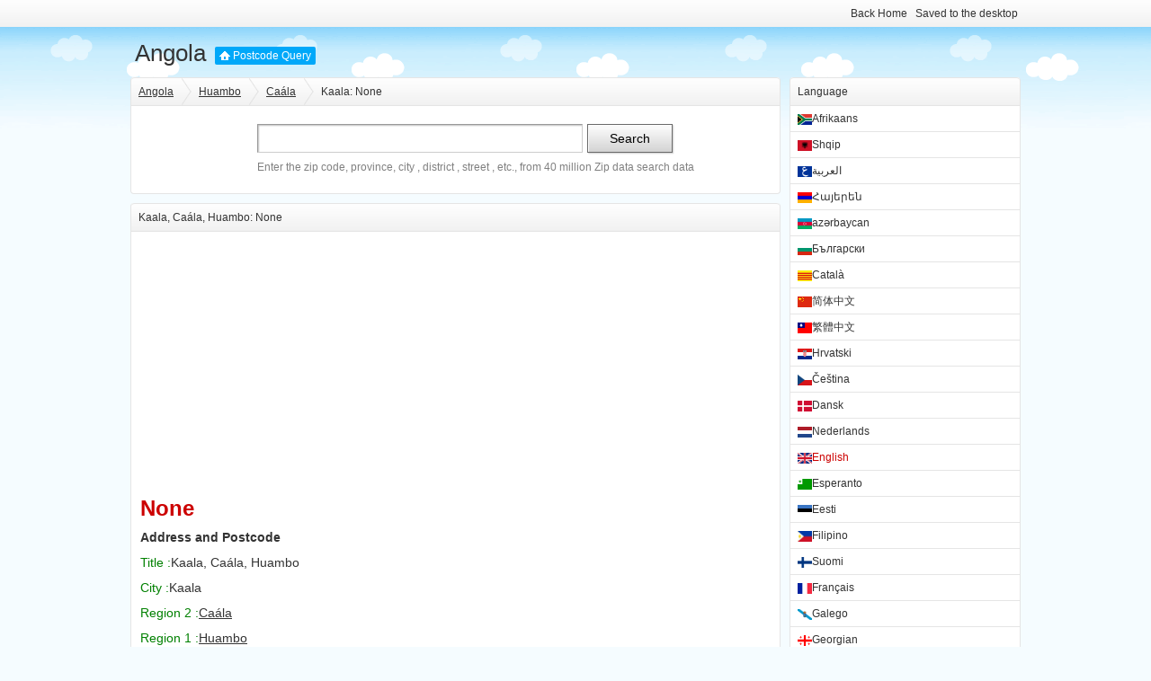

--- FILE ---
content_type: text/html; charset=utf-8
request_url: http://ago.postcodequery.com/MXM2.html
body_size: 3923
content:
<!DOCTYPE html PUBLIC "-//W3C//DTD XHTML 1.0 Transitional//EN" "http://www.w3.org/TR/xhtml1/DTD/xhtml1-transitional.dtd">
<html xmlns="http://www.w3.org/1999/xhtml">
<head>
<meta charset="utf-8" />
<meta name="viewport" content="width=device-width,initial-scale=1,maximum-scale=1,user-scalable=no">
<meta http-equiv="X-UA-Compatible" content="IE=edge,chrome=1" />
<title>Kaala, Caála, Huambo: None_Angola_Postcode Query</title>
<link rel="shortcut icon" href="http://ago.postcodequery.com/img/ico/ago.ico" type="image/vnd.microsoft.icon" />
<link href="/css/style.css" rel="stylesheet" type="text/css" />
<script data-ad-client="ca-pub-3757486875070396" async src="https://pagead2.googlesyndication.com/pagead/js/adsbygoogle.js"></script>
</head>
<body>
<div class="hd" id="top">
	    <div id="mininav" class="gclear">
			<div class="mininav-bd">
				<div class="fleft"></div>
				<div class="fright"><a href="http://www.postcodequery.com/">Back Home</a> <a href="/shortcut.php">Saved to the desktop</a></div>
			</div>
		</div>
		<div class="mhead"><a href="http://ago.postcodequery.com/" class="title">Angola</a><a href="http://www.postcodequery.com/" class="site">Postcode Query</a></div>
</div>
<div class="mainbox">
	<div class="leftbox">
		<div class="panel">
			<div class="mtitle"><div class="fleft path"><a href="http://ago.postcodequery.com/" title="Angola">Angola</a><a href="/list/9" title="Huambo">Huambo</a><a href="/list/40" title="Caála">Caála</a>Kaala: None</div></div>
			<div class="mcon mm">
				<form method="post" action="http://ago.postcodequery.com/" class="gclear fp">
					<span class="s_iptw"><input type="text" name="q" id="q" class="s_ipt" maxlength="11" accesskey="s" autofocus="true" autocomplete="off" /></span><span class="s_btnw"><input type="submit" value="Search" class="s_btn" onmousedown="this.className='s_btn s_btnh'" onmouseout="this.className='s_btn'" /></span>
					<div class="sug">Enter the zip code, province, city , district , street , etc., from 40 million Zip data search data</div>
				</form>
			</div>
		</div>

		<div class="panel">
			<div class="mtitle"><h1>Kaala, Caála, Huambo: None</h1></div>
		<div class="adbox">
<script async src="https://pagead2.googlesyndication.com/pagead/js/adsbygoogle.js"></script>
<!-- postcode middle -->
<ins class="adsbygoogle"
     style="display:block"
     data-ad-client="ca-pub-3757486875070396"
     data-ad-slot="5655460559"
     data-ad-format="auto"
     data-full-width-responsive="true"></ins>
<script>
     (adsbygoogle = window.adsbygoogle || []).push({});
</script>
		</div>
			<div class="mcon f14 noi">
			<h2>None</h2>

			<p class="l200"><strong>Address and Postcode</strong><br /><span class="green">Title :</span>Kaala, Caála, Huambo<br />
			<span class="green">City :</span>Kaala<br />						<span class="green">Region 2 :</span><a href="/list/40">Caála</a><br />						<span class="green">Region 1 :</span><a href="/list/9">Huambo</a><br />						<span class="green">Country :</span>Angola(AO)<br />
			<span class="green">Postcode (ZIP) :</span>None			</p>

			<p class="l200"><strong>Other Information</strong><br /><span class="green">Language :</span>Portuguese (PT)<br /><span class="green">Region Code (ISO2) :</span>AO-HUA<br /><span class="green">Latitude :</span>-12.92470<br /><span class="green">Longitude :</span>15.62324<br /><span class="green">Time Zone (TZ) :</span>Africa/Luanda<br /><span class="green">Coordinated Universal Time (UTC) :</span>UTC+1<br /><span class="green"> Daylight Saving Time (DST) :</span> Yes (Y) </p>
			<p><strong>Online Map</strong><br /><script type='text/javascript' src='https://maps.googleapis.com/maps/api/js?key=AIzaSyBr0J2qiKhKW9P9ylj7h3YswGL8Nzgq2Y4&callback=initMap&libraries=&v=weekly"
      defer'></script> 
<script type='text/javascript'> 
  function initialize() {
    var myLatlng = new google.maps.LatLng(-12.92470, 15.62324);
    var myOptions = {
      zoom: 10,
      center: myLatlng,
      mapTypeId: google.maps.MapTypeId.ROADMAP
    }
    var map = new google.maps.Map(document.getElementById('map_canvas'), myOptions);

    map.setCenter(myLatlng);

    var contentString = '<strong>Address: </strong>Kaala, Caála, Huambo<br /><strong>Postcode (ZIP): </strong>None<br /><strong>Latitude: </strong>-12.92470<br /><strong>Longitude: </strong>15.62324';
        
    var infowindow = new google.maps.InfoWindow({
        content: contentString
    });

    var marker = new google.maps.Marker({
              map: map,
              position: myLatlng
        });

infowindow.open(map, marker);
  }
</script> 
<script type='text/javascript'>
	google.maps.event.addDomListener(window, 'load', initialize); 
</script>

<div id='map_canvas' style='width:100%; height:480px'>Loading, Please Wait...</div></p>			<p class="mt"><strong>Kaala, Caála, Huambo is located in Angola. Its zip code is None.</strong></p>
			</div>

			<div class="adbox"></div>
			</div>
		<div class="panel"><div class="mtitle">The others being queried</div><ul class="l2 noline f14"><li><a href="http://.postcodequery.com/MA==.html"></a> <span class="gray"></span></li></ul></div>
	</div>
	<div class="rightbox">
<div class="panel">
<div class="mtitle">Language</div>
<ul class="tl">
<li><a href="/af/MXM2.html"><img src="/img/lang/af.png" width="16" height="12" alt="Afrikaans" title="Afrikaans" />Afrikaans</a></li>
<li><a href="/sq/MXM2.html"><img src="/img/lang/sq.png" width="16" height="12" alt="Shqip" title="Shqip" />Shqip</a></li>
<li><a href="/ar/MXM2.html"><img src="/img/lang/ar.png" width="16" height="12" alt="العربية" title="العربية" />العربية</a></li>
<li><a href="/hy/MXM2.html"><img src="/img/lang/hy.png" width="16" height="12" alt="Հայերեն" title="Հայերեն" />Հայերեն</a></li>
<li><a href="/az/MXM2.html"><img src="/img/lang/az.png" width="16" height="12" alt="azərbaycan" title="azərbaycan" />azərbaycan</a></li>
<li><a href="/bg/MXM2.html"><img src="/img/lang/bg.png" width="16" height="12" alt="Български" title="Български" />Български</a></li>
<li><a href="/ca/MXM2.html"><img src="/img/lang/ca.png" width="16" height="12" alt="Català" title="Català" />Català</a></li>
<li><a href="/zh-hans/MXM2.html"><img src="/img/lang/zh-hans.png" width="16" height="12" alt="简体中文" title="简体中文" />简体中文</a></li>
<li><a href="/zh-hant/MXM2.html"><img src="/img/lang/zh-hant.png" width="16" height="12" alt="繁體中文" title="繁體中文" />繁體中文</a></li>
<li><a href="/hr/MXM2.html"><img src="/img/lang/hr.png" width="16" height="12" alt="Hrvatski" title="Hrvatski" />Hrvatski</a></li>
<li><a href="/cs/MXM2.html"><img src="/img/lang/cs.png" width="16" height="12" alt="Čeština" title="Čeština" />Čeština</a></li>
<li><a href="/da/MXM2.html"><img src="/img/lang/da.png" width="16" height="12" alt="Dansk" title="Dansk" />Dansk</a></li>
<li><a href="/nl/MXM2.html"><img src="/img/lang/nl.png" width="16" height="12" alt="Nederlands" title="Nederlands" />Nederlands</a></li>
<li class="active"><a href="/MXM2.html"><img src="/img/lang/en.png" width="16" height="12" alt="English" title="English" />English</a></li>
<li><a href="/eo/MXM2.html"><img src="/img/lang/eo.png" width="16" height="12" alt="Esperanto" title="Esperanto" />Esperanto</a></li>
<li><a href="/et/MXM2.html"><img src="/img/lang/et.png" width="16" height="12" alt="Eesti" title="Eesti" />Eesti</a></li>
<li><a href="/fil/MXM2.html"><img src="/img/lang/fil.png" width="16" height="12" alt="Filipino" title="Filipino" />Filipino</a></li>
<li><a href="/fi/MXM2.html"><img src="/img/lang/fi.png" width="16" height="12" alt="Suomi" title="Suomi" />Suomi</a></li>
<li><a href="/fr/MXM2.html"><img src="/img/lang/fr.png" width="16" height="12" alt="Français" title="Français" />Français</a></li>
<li><a href="/gl/MXM2.html"><img src="/img/lang/gl.png" width="16" height="12" alt="Galego" title="Galego" />Galego</a></li>
<li><a href="/ka/MXM2.html"><img src="/img/lang/ka.png" width="16" height="12" alt="Georgian" title="Georgian" />Georgian</a></li>
<li><a href="/de/MXM2.html"><img src="/img/lang/de.png" width="16" height="12" alt="Deutsch" title="Deutsch" />Deutsch</a></li>
<li><a href="/el/MXM2.html"><img src="/img/lang/el.png" width="16" height="12" alt="Ελληνικά" title="Ελληνικά" />Ελληνικά</a></li>
<li><a href="/hu/MXM2.html"><img src="/img/lang/hu.png" width="16" height="12" alt="Magyar" title="Magyar" />Magyar</a></li>
<li><a href="/is/MXM2.html"><img src="/img/lang/is.png" width="16" height="12" alt="Íslenska" title="Íslenska" />Íslenska</a></li>
<li><a href="/ga/MXM2.html"><img src="/img/lang/ga.png" width="16" height="12" alt="Gaeilge" title="Gaeilge" />Gaeilge</a></li>
<li><a href="/it/MXM2.html"><img src="/img/lang/it.png" width="16" height="12" alt="Italiano" title="Italiano" />Italiano</a></li>
<li><a href="/ja/MXM2.html"><img src="/img/lang/ja.png" width="16" height="12" alt="日本語" title="日本語" />日本語</a></li>
<li><a href="/ko/MXM2.html"><img src="/img/lang/ko.png" width="16" height="12" alt="한국어" title="한국어" />한국어</a></li>
<li><a href="/lv/MXM2.html"><img src="/img/lang/lv.png" width="16" height="12" alt="Latviešu" title="Latviešu" />Latviešu</a></li>
<li><a href="/lt/MXM2.html"><img src="/img/lang/lt.png" width="16" height="12" alt="Lietuvių" title="Lietuvių" />Lietuvių</a></li>
<li><a href="/mk/MXM2.html"><img src="/img/lang/mk.png" width="16" height="12" alt="Македонски" title="Македонски" />Македонски</a></li>
<li><a href="/ms/MXM2.html"><img src="/img/lang/ms.png" width="16" height="12" alt="Bahasa Melayu" title="Bahasa Melayu" />Bahasa Melayu</a></li>
<li><a href="/mt/MXM2.html"><img src="/img/lang/mt.png" width="16" height="12" alt="Malti" title="Malti" />Malti</a></li>
<li><a href="/fa/MXM2.html"><img src="/img/lang/fa.png" width="16" height="12" alt="فارسی" title="فارسی" />فارسی</a></li>
<li><a href="/pl/MXM2.html"><img src="/img/lang/pl.png" width="16" height="12" alt="Polski" title="Polski" />Polski</a></li>
<li><a href="/pt/MXM2.html"><img src="/img/lang/pt.png" width="16" height="12" alt="Portuguese, International" title="Portuguese, International" />Portuguese, International</a></li>
<li><a href="/ro/MXM2.html"><img src="/img/lang/ro.png" width="16" height="12" alt="Română" title="Română" />Română</a></li>
<li><a href="/ru/MXM2.html"><img src="/img/lang/ru.png" width="16" height="12" alt="Русский" title="Русский" />Русский</a></li>
<li><a href="/sr/MXM2.html"><img src="/img/lang/sr.png" width="16" height="12" alt="Српски" title="Српски" />Српски</a></li>
<li><a href="/sk/MXM2.html"><img src="/img/lang/sk.png" width="16" height="12" alt="Slovenčina" title="Slovenčina" />Slovenčina</a></li>
<li><a href="/sl/MXM2.html"><img src="/img/lang/sl.png" width="16" height="12" alt="Slovenščina" title="Slovenščina" />Slovenščina</a></li>
<li><a href="/es/MXM2.html"><img src="/img/lang/es.png" width="16" height="12" alt="Español" title="Español" />Español</a></li>
<li><a href="/sw/MXM2.html"><img src="/img/lang/sw.png" width="16" height="12" alt="Kiswahili" title="Kiswahili" />Kiswahili</a></li>
<li><a href="/sv/MXM2.html"><img src="/img/lang/sv.png" width="16" height="12" alt="Svenska" title="Svenska" />Svenska</a></li>
<li><a href="/th/MXM2.html"><img src="/img/lang/th.png" width="16" height="12" alt="ภาษาไทย" title="ภาษาไทย" />ภาษาไทย</a></li>
<li><a href="/tr/MXM2.html"><img src="/img/lang/tr.png" width="16" height="12" alt="Türkçe" title="Türkçe" />Türkçe</a></li>
<li><a href="/uk/MXM2.html"><img src="/img/lang/uk.png" width="16" height="12" alt="Українська" title="Українська" />Українська</a></li>
<li><a href="/vi/MXM2.html"><img src="/img/lang/vi.png" width="16" height="12" alt="Tiếng Việt" title="Tiếng Việt" />Tiếng Việt</a></li>
<li><a href="/cy/MXM2.html"><img src="/img/lang/cy.png" width="16" height="12" alt="Cymraeg" title="Cymraeg" />Cymraeg</a></li>
</ul>
</div>
</div>
</div>

<div class="fullbox gray pb l200 center">Kaala, Caála, Huambo,None &copy;2026 <a href="http://www.postcodequery.com/">Postcode Query</a></div>
<div class="none"><script type="text/javascript" src="/js/s.js"></script></div>
<script defer src="https://static.cloudflareinsights.com/beacon.min.js/vcd15cbe7772f49c399c6a5babf22c1241717689176015" integrity="sha512-ZpsOmlRQV6y907TI0dKBHq9Md29nnaEIPlkf84rnaERnq6zvWvPUqr2ft8M1aS28oN72PdrCzSjY4U6VaAw1EQ==" data-cf-beacon='{"version":"2024.11.0","token":"977d1e71c615477e8466bdc6c18ea6ee","r":1,"server_timing":{"name":{"cfCacheStatus":true,"cfEdge":true,"cfExtPri":true,"cfL4":true,"cfOrigin":true,"cfSpeedBrain":true},"location_startswith":null}}' crossorigin="anonymous"></script>
</body>
</html>

--- FILE ---
content_type: text/html; charset=utf-8
request_url: https://www.google.com/recaptcha/api2/aframe
body_size: 267
content:
<!DOCTYPE HTML><html><head><meta http-equiv="content-type" content="text/html; charset=UTF-8"></head><body><script nonce="jscYYDuGVX7S64sacokk4Q">/** Anti-fraud and anti-abuse applications only. See google.com/recaptcha */ try{var clients={'sodar':'https://pagead2.googlesyndication.com/pagead/sodar?'};window.addEventListener("message",function(a){try{if(a.source===window.parent){var b=JSON.parse(a.data);var c=clients[b['id']];if(c){var d=document.createElement('img');d.src=c+b['params']+'&rc='+(localStorage.getItem("rc::a")?sessionStorage.getItem("rc::b"):"");window.document.body.appendChild(d);sessionStorage.setItem("rc::e",parseInt(sessionStorage.getItem("rc::e")||0)+1);localStorage.setItem("rc::h",'1768884713101');}}}catch(b){}});window.parent.postMessage("_grecaptcha_ready", "*");}catch(b){}</script></body></html>

--- FILE ---
content_type: text/css
request_url: http://ago.postcodequery.com/css/style.css
body_size: 3246
content:
body{background:#f5fcff url(bg.gif) left 25px repeat-x;color:#333;font:12px/1.5 tahoma,"\5FAE\8F6F\96C5\9ED1","\5B8B\4F53",arial,georgia,verdana,helvetica,sans-serif}
html,body,ul,ol,dl,dd,h1,h2,h3,h4,h5,h6,pre,form,fieldset,legend,input,button,textarea,p,blockquote,th,td{margin:0;padding:0}
table{border-collapse:collapse;border-spacing:0;table-layout:fixed}
ul,ol,menu{list-style:none}
input{border:0}
fieldset,img{border:none}
img,object,select,input,textarea,button{vertical-align:middle}
article,aside,footer,header,section,nav,menu,figure,figcaption,hgroup,details{display:block}
caption,th{text-align:left}
h1,h2,h3,h4,h5,h6,input,textarea,select,address,caption,cite,code,dfn,em,i,b,strong,small,th,var,abbr,acronym{font-size:100%;font-style:normal}
abbr,acronym{border-bottom:1px dashed gray}
q:before,q:after{content:''}
ins,s,u,del{text-decoration:none}
.gclear:after{display:block;clear:both;visibility:hidden;height:0;content:''}
.gclear{zoom:1}
::selection{background-color:#00a8f9;color:#fff}
::-moz-selection{background-color:#00a8f9;color:#fff}
.none{display:none}
.b{font-weight:bold}
.song{font-family:tahoma,"\5B8B\4F53",arial,georgia,verdana,helvetica,sans-serif}

#mininav .mininav-bd,.mhead,.fullbox{max-width:990px}
.mainbox{padding:0;max-width:990px;max-width:990px!important;}
.leftbox .hpanel{width:358px;float:left}
.fullbox .hpanel{width:488px;float:left}



#mininav{color:#333;height:30px;line-height:30px;padding:0 8px;background:#f8f8f8 url(titlebg.png) repeat-x 0 0}
#mininav .mininav-bd{position:relative;margin:0 auto}
#mininav a{margin:0 3px}


.mhead{margin:10px auto}
	a.title,.mhead h1{float:left;font-size:26px;line-height:26px;font-weight:normal;*font-weight:bold;padding:6px 10px 4px 5px;*padding:8px 10px 2px 5px}
	a.title:hover{color:#333}
	.mhead h1 a.title{margin:0}
	a.site{float:left;_display:inline;font-size:12px;color:#fff;background:#00a8f9 url(appbg.gif) no-repeat -45px -160px;padding:1px 5px 1px 20px;margin:12px 0 0;-moz-border-radius:2px;-webkit-border-radius:2px;border-radius:2px}
	a.site:hover{color:#fff}

form{font-size:14px;margin:0 auto}
form .sug{margin:5px 0 0;color:gray;font-size:12px}

.s_iptw,.s_iptw2,.s_iptw3,.s_iptw4,.s_iptw5,.s_iptw6{height:30px;margin:0 5px 0 0;display:inline-block;background:url(http://s1.bdstatic.com/r/www/img/i-1.0.0.png) no-repeat -304px 0;border:1px solid #b6b6b6;border-color:#9a9a9a #cdcdcd #cdcdcd #9a9a9a;vertical-align:top}
.s_ipt{max-width:347px;height:22px;font:16px/22px arial;margin:5px 0 0 7px;background:#fff;outline:none;-webkit-appearance:none;*margin:3px 0 0 7px}
.s_btn{width:95px;height:32px;padding-top:2px \9;font-size:14px;background:#ddd url(http://s1.bdstatic.com/r/www/img/i-1.0.0.png);cursor:pointer}
.s_btnh{background-position:-100px 0}
.s_btnw{width:97px;height:34px;margin-right:5px;display:inline-block;background:url(http://s1.bdstatic.com/r/www/img/i-1.0.0.png) no-repeat -202px 0;*position:relative;z-index:0;vertical-align:top}
.s_txt{height:32px;line-height:32px;vertical-align:middle;margin:0 5px 0 0;display:inline-block;*position:relative}
.s_iptw2{width:180px}
	.s_iptw2 .s_ipt{width:167px}
.s_iptw3{width:120px}
	.s_iptw3 .s_ipt{width:107px}
.s_iptw4{width:90px}
	.s_iptw4 .s_ipt{width:77px}
.s_iptw5{width:60px}
	.s_iptw5 .s_ipt{width:47px}
.s_iptw6{width:36px}
	.s_iptw6 .s_ipt{text-align:center;width:19px}

.fleft{float:left}
.fright{float:right}
.center{text-align:center}
.right{text-align:right}
.left{text-align:left}
.cboth{clear:both}

.br,.brl,.blr{border-right:1px solid #e5e5e5}
.bl,.brl,.blr{border-left:1px solid #e5e5e5}
.bt,.btb,.bbt{border-top:1px solid #e5e5e5}
.bb,.btb,.bbt{border-bottom:1px solid #e5e5e5}
.bbb{border:1px solid #e5e5e5}
.mr,.mrl,.mlr{margin-right:10px}
.ml,.mrl,.mlr{margin-left:10px}
.mt,.mtb,.mbt{margin-top:10px}
.mb,.mtb,.mbt{margin-bottom:10px}
.mm{margin:10px}
.pr,.prl,.plr{padding-right:10px}
.pl,.prl,.plr{padding-left:10px}
.pt,.ptb,.pbt{padding-top:10px}
.pb,.ptb,.pbt{padding-bottom:10px}
.pp{padding:10px}
.f12,.f12 a{font-size:12px}
.f14,.f14 a{font-size:14px}
.f16,.f16 a{font-size:16px}
.f18,.f18 a{font-size:18px}
.f24,.f24 a{font-size:24px}
.f36,.f36 a{font-size:36px}
.f48,.f48 a{font-size:48px}
.l150{line-height:150%}
.l180{line-height:180%}
.l200{line-height:200%}
.l300{line-height:300%}

a.white,.white,.white a{color:#fff}
a.green,.green,.green a{color:#008000}
a.red,.red,.red a{color:red}
a.blue,.blue,.blue a{color:blue}
a.pink,.pink,.pink a{color:#c00}
a.gray,.gray,.gray a{color:#aaa}
a.orange,.orange,.orange a{color:orange}
a.yellow,.yellow,.yellow a{color:#ff0}
a.black,.black,.black a{color:#333}

.bwhite{background-color:#fff}
.bgreen{background-color:#008000}
.bred{background-color:red}
.bblue{background-color:blue}
.bpink{background-color:#c00}
.bgray{background-color:#aaa}
.borange{background-color:orange}
.byellow{background-color:#ff0}
.bblack{background-color:#333}

.path a{height:31px;line-height:31px;padding:0 20px 0 0;margin:0 8px 0 0;display:inline-block;top:0;background:url(path.png) no-repeat top right}

p{line-height:24px;margin-bottom:5px;}
.noi p,p.noi{text-indent:0}

table{border-bottom:1px solid #e5e5e5;border-collapse:collapse;}
table thead th,table tbody th{border:1px solid #e5e5e5;background-color:#f8f8f8;font-weight:normal;padding:4px 1px;}
table td{border:1px solid #e5e5e5;padding:4px 3px;word-break:break-all;}
table.center td,table.center th,tr.center td,tr.center th,td.center{text-align:center}

.mainbox:after,.fullbox:after,.leftbox:after,.rightbox:after,.panel:after,.hpanel:after,.adboxp:after,.mtitle:after,.otitle:after,.mcon:after,ul:after,.mhead:after{display:block;clear:both;visibility:hidden;height:0;content:''}
.mainbox,.fullbox,.leftbox,.rightbox,.panel,.hpanel,.mtitle,.otitle,.mcon,ul,.adbox,.mhead{zoom:1}

.fullbox{margin-left:auto;margin-right:auto}
.mainbox{margin:0 auto}
@media only screen and (min-width:990px) {
	.s_iptw,.s_iptw2,.s_iptw3,.s_iptw4,.s_iptw5,.s_iptw6{width:360px;}
	.s_ipt{width:347px;}
	.leftbox{width:74%;float:left}
	.rightbox{width:26%;float:left}
	.leftbox .panel,.leftbox .hpanel{margin-right:10px}
	#country_list dd p{margin-left:40px;}
	.fp{margin-left:120px}
}
.panel,.adb,.hpanel{margin-bottom:10px;border:1px solid #e5e5e5}
	.panel,.hpanel{border-top:0;background-color:#fff;-moz-border-radius:4px;-webkit-border-radius:4px;border-radius:4px}
	.mcon{padding:10px;-moz-border-radius-bottomleft:4px;-moz-border-radius-bottomright:4px;-webkit-border-bottom-left-radius:4px;-webkit-border-bottom-right-radius:4px;border-bottom-right-radius:4px;border-bottom-left-radius:4px}
	
	.panel{clear:both}
	.mtitle,.otitle{color:#333;border-top:1px solid #e5e5e5;height:31px;line-height:31px;padding:0 8px;background:#f8f8f8 url(titlebg.png) repeat-x 0 0}
	.mtitle{-moz-border-radius-topleft:4px;-moz-border-radius-topright:4px;-webkit-border-top-left-radius:4px;-webkit-border-top-right-radius:4px;border-top-left-radius:4px;border-top-right-radius:4px}
	.mtitle h1,.mtitle h2,.mtitle h3,.otitle h1,.otitle h2,.otitle h3{margin:0;padding:0;font-weight:normal;display:inline}
	.mtitle a,.mcon a,.otitle a{text-decoration:underline}
	.mtitle a:hover,.mcon a:hover,.otitle a:hover{}
	.mcon h1,.mcon h2{font-size:24px;color:#c00}
	.adbox{background-color:#fff;font-size:0}
	.adb{max-width:728px}
	.rightbox .adbox{margin-bottom:10px}
	.rightbox ul{margin-bottom:-1px}
	.rightbox ul li{border-bottom:1px solid #e5e5e5;line-height:28px;height:28px;overflow:hidden}
	.rightbox ul li a{display:block;padding:0 8px}
	ul.tl li{line-height:28px;height:28px;font-size:12px;width:100%;float:left;display:inline-block;overflow:hidden}
#flink a{margin-right:10px;font-size:12px}

ul.l2,ul.l3,ul.l4,ul.l5,ul.l6,ul.l7,ul.l8{}
ul.l2 li,ul.l3 li,ul.l4 li,ul.l5 li,ul.l6 li,ul.l7 li,ul.l8 li{float:left;display:inline;margin:0 5px;line-height:28px;overflow:hidden;white-space:nowrap}
ul.l2 li{width:100%}
@media only screen and (min-width:990px) {
	ul.l2 li{width:48%}
}
	ul.l3 li{width:226px!important;width:236px;_width:226px}
	ul.l4 li{width:167px!important;width:177px;_width:167px}
	ul.l5 li{width:131px!important;width:141px;_width:131px}
	ul.l6 li{width:108px!important;width:118px;_width:108px}
	ul.l7 li{width:91px!important;width:101px;_width:91px}
	ul.l8 li{width:78px!important;width:88px;_width:78px}

.app a{position:relative;width:232px;background:transparent url(appbg.gif) no-repeat 0 0;height:78px;float:left;margin:8px 5px;display:inline;text-decoration:none;-moz-border-radius:5px;-webkit-border-radius:5px;border-radius:5px}
.app a:hover{text-decoration:none;background-color:#f6f6f6;background:#f5fcff url(appbg.gif) repeat-x 0 78px;}
	img.appimg{top:9px;left:9px;position:absolute;cursor:pointer}
	span.apptitle{position:absolute;left:78px;top:12px;font-size:16px;cursor:pointer}
	span.apptitle img{vertical-align:middle}
	span.appintro{position:absolute;left:78px;top:40px;font-size:14px;color:#a5a5a5;cursor:pointer}
.app a:hover span.appintro{color:#333}

a.bapp{width:120px;height:150px;display:block;position:relative;line-height:120%;float:left;cursor:pointer;text-decoration:none}
	a.bapp img{top:5px;left:10px;position:absolute;z-index:0}
	span.mask{display:block;position:absolute;top:5px;left:9px;z-index:1;width:102px;height:103px;background:url(mask.png) 0 0 no-repeat}
	a.bapp span.intro{display:block;position:absolute;top:115px;left:10px;width:100px;height:20px;text-align:center}


.choice{margin:0 0 0 10px;_border-right:1px solid #e5e5e5}
.choice a{display:inline-block;line-height:31px;height:31px;padding:0 10px;border-left:1px solid #e5e5e5;border-right:1px solid #e5e5e5;text-decoration:none;margin-right:-1px;letter-spacing:0;font-size:12px;}
.choice a.current{background-color:#fff;color:#0096db}

a{color:#333;text-decoration:none;outline:none; blur:expression(this.onFocus=this.blur())}
a:hover{color:#0096db}
a.noline,.noline a{text-decoration:none}

#country_index{
    padding:5px;
}
#country_index a{
    color:#ee6100;
    font-weight:bold;
    margin-right:5px;
    padding:1px 3px;
}
#country_index a:hover{
    background:#ee6100;
    color:#fff;
}

#country_list dt{
    color:#ee6100;
    float:left;
    font-size:12px;
    font-weight:700;
    padding-top:5px;
    text-align:center;
    width:30px;
}
#country_list dd{
    margin-left:40px;
    padding:5px;
}
#country_list dd.odd{
    background:#edf7ff;
}
#country_list h5{
    font-size:14px;
    float:left;
    width:45px;
}
#country_list dd p{
    zoom:1;
}

#country_list dd a{
    margin-right:15px;line-height:25px;
}
#country_list dd a img{
    width:25px;height:15px;margin-right:5px;
}
.mcon ol{list-style-type:decimal;margin-left:15px;}

.w350{max-width:350px;}
.padol{padding: 0 0 0.25em 2.5em;}
.active a{color: #CC0000;}

--- FILE ---
content_type: application/javascript
request_url: http://ago.postcodequery.com/js/s.js
body_size: 131
content:
document.write ('<script language="javascript" type="text/javascript" src="http://js.users.51.la/16871090.js"></script>');